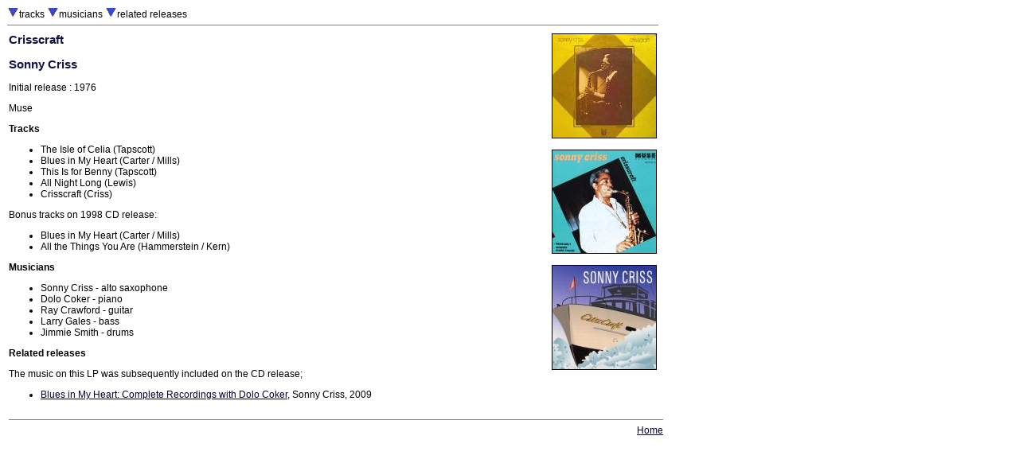

--- FILE ---
content_type: text/html
request_url: http://www.jazzlists.com/jz/Crisscraft.htm
body_size: 863
content:
<HTML><head>
<title>Jazzlists: Crisscraft</title>
<link REL="StyleSheet" HREF="G.css">
</head>
<body>
<table border=0 width="820" cellspacing="0" cellpadding="1">
<tr valign="top"><td align="left">
<A HREF="#t"><img src="d.gif" border="0"></a>tracks
<A HREF="#m"><img src="d.gif" border="0"></a>musicians
<A HREF="#r"><img src="d.gif" border="0"></a>related releases
<hr size="1" noshade></td></tr></table>

<table border=0 width="820" cellspacing="0" cellpadding="3"><tr valign="top">
<td width=640" align="left"><h3>Crisscraft</h3><h3>Sonny Criss</h3>Initial release : 1976<p>Muse<P>

<A NAME="t"></a><b>Tracks</b><p>

<UL>
<LI> The Isle of Celia (Tapscott)
<LI> Blues in My Heart (Carter / Mills)
<LI> This Is for Benny (Tapscott)
<LI> All Night Long (Lewis)
<LI> Crisscraft (Criss)
</ul> Bonus tracks on 1998 CD release:<ul>
<LI> Blues in My Heart (Carter / Mills)
<LI> All the Things You Are (Hammerstein / Kern)
</ul>


<A NAME="m"></a><b>Musicians</b><p>

<UL>
<LI> Sonny Criss - alto saxophone
<LI> Dolo Coker - piano 
<LI> Ray Crawford - guitar
<LI> Larry Gales - bass
<LI> Jimmie Smith - drums
</ul>

<A NAME="r"></a><b>Related releases</b><p>

The music on this LP was subsequently included on the CD release;<UL>
<LI> <a href="Blues_In_My_Heart_SC.htm">Blues in My Heart: Complete Recordings with Dolo Coker</a>, Sonny Criss, 2009
</ul>

</td>

<td width="180" align="right"> <p><img src="../imgjz/Crisscraft.jpg" alt="album cover" align="right" border="1"><br clear=all><br><img src="../imgjz/Crisscraft2.jpg" alt="album cover" align="right" border="1"><br clear=all><br><img src="../imgjz/Crisscraft3.jpg" alt="album cover" align="right" border="1"></td></tr></table>

<table border=0 width="820" cellspacing="0" cellpadding="3"><tr valign="top"><td>

<div align="right">
<hr width="820" size="1" noshade><A HREF="../index.html">Home</a>
</div></td></tr></table></BODY></HTML>
